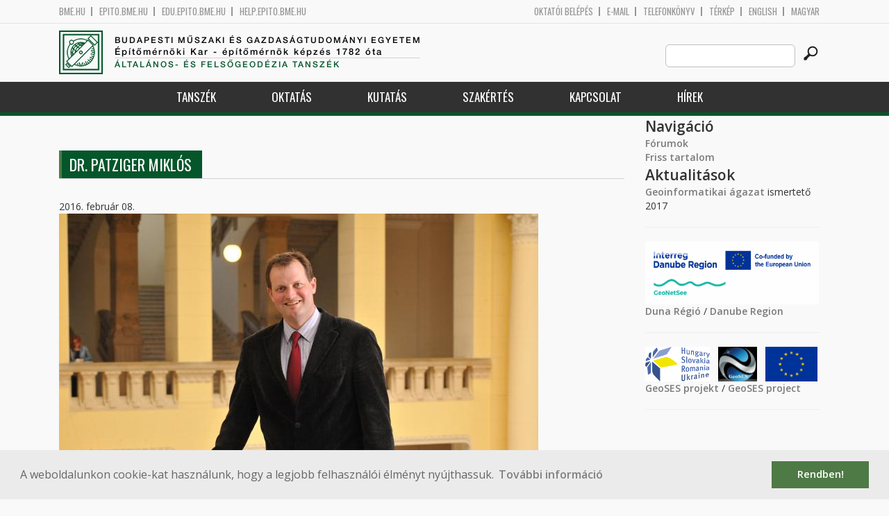

--- FILE ---
content_type: text/html; charset=utf-8
request_url: http://geod.bme.hu/node/11237?language=hu
body_size: 8281
content:
<!DOCTYPE HTML>
<!--[if lt IE 9]><div class="old_browser_message">Az Ön által használt böngészé nem támogatott. A probléma mentes megjelenítést sajnos nem tudjuk garantálni.</div><![endif]-->
<!--[if (gte IE 9)|(gt IEMobile 7)]><!--><html  lang="hu" dir="ltr" prefix="content: http://purl.org/rss/1.0/modules/content/ dc: http://purl.org/dc/terms/ foaf: http://xmlns.com/foaf/0.1/ og: http://ogp.me/ns# rdfs: http://www.w3.org/2000/01/rdf-schema# sioc: http://rdfs.org/sioc/ns# sioct: http://rdfs.org/sioc/types# skos: http://www.w3.org/2004/02/skos/core# xsd: http://www.w3.org/2001/XMLSchema#"><!--<![endif]-->

	<head profile="http://www.w3.org/1999/xhtml/vocab">
		<meta charset="utf-8" />
<meta name="Generator" content="Drupal 7 (http://drupal.org)" />
<link rel="canonical" href="/patziger-miklos?language=hu" />
<link rel="shortlink" href="/node/11237?language=hu" />
<link rel="shortcut icon" href="http://geod.bme.hu/sites/all/themes/epito/favicon.ico" type="image/vnd.microsoft.icon" />
		<title>Dr. Patziger Miklós | Budapesti Műszaki és Gazdaságtudományi Egyetem</title>
		<meta http-equiv="cleartype" content="on" />
		<meta charset="utf-8" />
		<meta name="viewport" content="width=device-width, initial-scale=1" />
		<title>Budapesti műszaki és gazdaságtudományi egyetem Építőmérnöki Kar - építőmérnök képzés 1782 óta</title>
		<link type="text/css" rel="stylesheet" href="http://geod.bme.hu/sites/default/files/css/css_kShW4RPmRstZ3SpIC-ZvVGNFVAi0WEMuCnI0ZkYIaFw.css" media="all" />
<link type="text/css" rel="stylesheet" href="http://geod.bme.hu/sites/default/files/css/css_bE2DaMPOYmSNAg9Fzk0HoBHyeU1AvM8dsT8MmSMyJeM.css" media="all" />
<link type="text/css" rel="stylesheet" href="http://geod.bme.hu/sites/default/files/css/css_xkR3JZjbryDc6o7SbmVHOT-jul53GjNCl1v7GxBa-pw.css" media="all" />
<link type="text/css" rel="stylesheet" href="http://geod.bme.hu/sites/default/files/css/css_47DEQpj8HBSa-_TImW-5JCeuQeRkm5NMpJWZG3hSuFU.css" media="all" />
		<link href="https://fonts.googleapis.com/css?family=Open+Sans:400,600|Oswald&amp;subset=latin-ext" rel="stylesheet" />
		<link href="/sites/all/themes/epito/css/bootstrap.css" rel="stylesheet" type="text/css" />
		<link href="/sites/all/themes/epito/css/style.css" rel="stylesheet" type="text/css" />
		<link href="/sites/all/themes/epito/css/geod.bme.hu.css" rel="stylesheet" type="text/css" />
					<link href="/sites/all/themes/epito/css/style_hu.css" rel="stylesheet" type="text/css" />
				<script src="/sites/all/themes/epito/js/jquery-2.0.0.min.js"></script>
		<script src="/sites/all/themes/epito/js/jquery.bxslider.js"></script>
		<script src="/sites/all/themes/epito/js/js.js"></script>
		<link rel="stylesheet" type="text/css" href="//cdnjs.cloudflare.com/ajax/libs/cookieconsent2/3.0.3/cookieconsent.min.css" />
		<script src="//cdnjs.cloudflare.com/ajax/libs/cookieconsent2/3.0.3/cookieconsent.min.js"></script>
					<script src="/sites/all/themes/epito/js/eu_cookie.js"></script>
				
		<script src="/sites/all/themes/epito/js/inline_svg.js"></script>
		

	</head>
	<body class="html not-front not-logged-in one-sidebar sidebar-second page-node page-node- page-node-11237 node-type-oktatok-drupal i18n-hu section-patziger-miklos" >

		<!-- Rendering page content based on page.tpl.php -->
				<header>
	<div class="bme-header">
		<div class="container">
		  <div class="row">
			  <div class="region region-top">
    <div id="block-block-3" class="block block-block first last odd">

      
  <div class="col-md-6">
        <ul>
                <li>
                <a href="http://www.bme.hu">bme.hu</a></li>
                <li>
                        <a href="https://epito.bme.hu">epito.bme.hu</a></li>
                <li>
                        <a href="https://edu.epito.bme.hu">edu.epito.bme.hu</a></li>
                <li>
                        <a href="https://help.epito.bme.hu">help.epito.bme.hu</a></li>
        </ul>
</div>
<div class="col-md-6">
        <ul class="align-right">
                <li>
                        <a href="https://geod.bme.hu/Shibboleth.sso/Login?target=https%3A%2F%2Fgeod.bme.hu%2F%3Fq%3Dnode%2F11237">OKTATÓI BEL&Eacute;P&Eacute;S</a></li>
                <li>
                        <a href="https://help.epito.bme.hu/wiki/index.php?title=M365_rendszerre_t%C3%B6rt%C3%A9n%C5%91_%C3%A1t%C3%A1ll%C3%A1s">E-mail</a></li>
                <li>
                        <a href="http://telefon.bme.hu">Telefonk&ouml;nyv</a></li>
                <li>
                        <a href="https://www.bme.hu/kampuszterkep">T&eacute;rk&eacute;p</a></li>
<ul class="language-switcher-locale-session"><li class="en first"><a href="/node/11238?language=en" class="language-link" xml:lang="en" title="Dr. PATZIGER Miklós">English</a></li>
<li class="hu last active"><a href="/patziger-miklos?language=hu" class="language-link session-active active" xml:lang="hu" title="Dr. Patziger Miklós">Magyar</a></li>
</ul>        </ul>
</div>

</div>
  </div><!-- /.region -->
		  </div>
		</div>
	</div>

	<div class="main-header">
		<div class="container">
			<div class="row">
				<div class="col-md-8">
					<a href="/?language=hu" class="logo">
						<!-- Rendering page logo, based on domain -->
						<img src="/sites/all/themes/epito/images/geod.bme.hu.png" alt="Címlap" />
						<h1>
							<span >Budapesti Műszaki és Gazdaságtudományi Egyetem</span>Építőmérnöki Kar  - építőmérnök képzés 1782 óta						</h1>
						<h2>
							<hr />
															<span>Általános- és Felsőgeodézia Tanszék</span>
													</h2>
					</a>
				</div>
				<div class="col-md-4 ">
					<div class="menu-toggle">
						<div></div>
						<div></div>
						<div></div>
					</div>
					<div class="search align-right">
						  <div class="header__region region region-header">
    <div id="block-search-form" class="block block-search first last odd" role="search">

      
  <form class="search-form" role="search" action="/node/11237?language=hu" method="post" id="search-block-form" accept-charset="UTF-8"><div><div class="container-inline">
      <h2 class="element-invisible">Keresés űrlap</h2>
    <div class="form-item form-type-textfield form-item-search-block-form">
  <label class="element-invisible" for="edit-search-block-form--2">Search this site </label>
 <input title="A keresendő kifejezések megadása." class="custom-search-box form-text" placeholder="" type="text" id="edit-search-block-form--2" name="search_block_form" value="" size="15" maxlength="128" />
</div>
<div class="form-actions form-wrapper" id="edit-actions"><input alt="" class="custom-search-button form-submit" type="image" id="edit-submit" name="op" src="http://geod.bme.hu/sites/default/files/custom_search/searchbutton.png" /></div><input type="hidden" name="form_build_id" value="form-1B1TF8YH4CgfF-fvqvdSspVTHckqgopX2SZZGpy6ND8" />
<input type="hidden" name="form_id" value="search_block_form" />
</div>
</div></form>
</div>
  </div><!-- /.region -->
					</div>
				</div>
			</div>
		</div>
	</div>
	<nav>
		<div class="container">
			<div class="row">
				<div class="col-md-12 contextual-links-region">
										
					
					<ul class="first-level"><li class="menu__item is-expanded first expanded depth-1 has-sublevel"><a href="/content/tansz%C3%A9k?language=hu" title="" class="menu__link sf-depth-1 menuparent">Tanszék</a><ul class="second-level"><li class="menu__item is-leaf first leaf depth-2"><a href="/geod/bemutatkozas?language=hu" title="" class="menu__link sf-depth-2">Bemutatkozás</a></li>
<li class="menu__item is-leaf leaf depth-2"><a href="/altalanos-es-felsogeodezia-tanszek-munkatarsak?language=hu" title="" class="menu__link">Munkatársak</a></li>
<li class="menu__item is-leaf leaf depth-2"><a href="/geod/szeminarium?language=hu" title="" class="menu__link sf-depth-2">Rédey szeminárium</a></li>
<li class="menu__item is-leaf leaf depth-2"><a href="/content/rendezv%C3%A9nyek?language=hu" title="" class="menu__link sf-depth-2">Rendezvények</a></li>
<li class="menu__item is-leaf leaf depth-2"><a href="/geod/onlineszolgaltatasok?language=hu" title="" class="menu__link sf-depth-2">On-line szolgáltatások</a></li>
<li class="menu__item is-leaf leaf depth-2"><a href="/geod/letoltesek?language=hu" title="" class="menu__link sf-depth-2">Letöltések</a></li>
<li class="menu__item is-leaf leaf depth-2"><a href="/content/tansz%C3%A9k-t%C3%A9rk%C3%A9p?language=hu" title="" class="menu__link sf-depth-2">Tanszék térkép</a></li>
<li class="menu__item is-leaf last leaf depth-2"><a href="/content/k%C3%A9pt%C3%A1r?language=hu" title="" class="menu__link sf-depth-2">Képtár</a></li>
</ul></li>
<li class="menu__item is-expanded expanded depth-1 has-sublevel"><a href="/content/oktat%C3%A1s?language=hu" title="" class="menu__link sf-depth-1 menuparent">Oktatás</a><ul class="second-level"><li class="menu__item is-leaf first leaf depth-2"><a href="/altalanos-es-felsogeodezia-tanszek-tantargyak?kepzes=292&amp;language=hu" title="" class="menu__link">Bsc</a></li>
<li class="menu__item is-leaf leaf depth-2"><a href="/altalanos-es-felsogeodezia-tanszek-tantargyak?kepzes=293&amp;language=hu" title="" class="menu__link">Msc</a></li>
<li class="menu__item is-leaf leaf depth-2"><a href="/geod/epitesz?language=hu" title="" class="menu__link sf-depth-2">Építész</a></li>
<li class="menu__item is-leaf leaf depth-2"><a href="/altalanos-es-felsogeodezia-tanszek-tantargyak?kepzes=299&amp;language=hu" title="" class="menu__link">Phd</a></li>
<li class="menu__item is-leaf leaf depth-2"><a href="https://geod.bme.hu/geod/szakm?kepzes=298" title="Posztgraduális képzéseink" class="menu__link">Szakirányú továbbképzés</a></li>
<li class="menu__item is-leaf leaf depth-2"><a href="/geod/diplomatervek?language=hu" title="" class="menu__link sf-depth-2">Diplomatervek</a></li>
<li class="menu__item is-leaf leaf depth-2"><a href="/geod/orarendek?language=hu" title="" class="menu__link sf-depth-2">Órarendek</a></li>
<li class="menu__item is-leaf last leaf depth-2"><a href="/content/elektronikus-jegyzetek?language=hu" title="" class="menu__link sf-depth-2">Elektronikus jegyzetek</a></li>
</ul></li>
<li class="menu__item is-expanded expanded depth-1 has-sublevel"><a href="/content/kutat%C3%A1s?language=hu" title="" class="menu__link sf-depth-1 menuparent">Kutatás</a><ul class="second-level"><li class="menu__item is-leaf first leaf depth-2"><a href="/geod/projektek?language=hu" title="" class="menu__link sf-depth-2">Projektek</a></li>
<li class="menu__item is-leaf leaf depth-2"><a href="/geod/osgeolab?language=hu" title="" class="menu__link sf-depth-2">OSGeo Labor</a></li>
<li class="menu__item is-leaf leaf depth-2"><a href="/content/tdk?language=hu" title="" class="menu__link sf-depth-2">TDK</a></li>
<li class="menu__item is-leaf last leaf depth-2"><a href="/geod/elektronikuspublikaciok?language=hu" title="" class="menu__link sf-depth-2">Publikációk</a></li>
</ul></li>
<li class="menu__item is-leaf leaf depth-1"><a href="/geod/szakertes?language=hu" title="Tanszék ipari megbízásai, szakértései" class="menu__link sf-depth-1">Szakértés</a></li>
<li class="menu__item is-expanded expanded depth-1 has-sublevel"><a href="/content/kapcsolat?language=hu" title="" class="menu__link sf-depth-1 menuparent">Kapcsolat</a><ul class="second-level"><li class="menu__item is-leaf first leaf depth-2"><a href="/geod/elerhetosegek?language=hu" title="" class="menu__link sf-depth-2">Elérhetőségek</a></li>
<li class="menu__item is-leaf last leaf depth-2"><a href="/geod/linkek?language=hu" title="" class="menu__link sf-depth-2">Társintézmények</a></li>
</ul></li>
<li class="menu__item is-leaf last leaf depth-1"><a href="/geod/hirek?language=hu" title="" class="menu__link">Hírek</a></li>
</ul>				</div>
			</div>
		</div>
	</nav>
</header>


<section class="hero-section">
	
				</section>

<div class="container">
	<div class="row">
		
								<div class="col-md-9 col-sm-6">
				<div class="row">
				
				</div>
				<h2 class="section-title green-title clear">
											<span>Dr. Patziger Miklós</span>
														</h2>
				<div class="row">
														</div>
				<div class="row">
															


<article class="node-11237 node node-oktatok-drupal view-mode-full clearfix" about="/patziger-miklos?language=hu" typeof="sioc:Item foaf:Document">

      <header>
                  <span property="dc:title" content="Dr. Patziger Miklós" class="rdf-meta element-hidden"></span>
              <p class="submitted">
                    		  2016. február 08.        </p>
      
          </header>
  
  <div class="view view-oktat-soap-megjelenites-elsoresz view-id-oktat_soap_megjelenites_elsoresz view-display-id-entity_view_1 view-dom-id-4b48369ae6e998a14644468af501eff3">
      
  
  
  
      <div class="view-content">
        <div class="views-row views-row-1 views-row-odd views-row-first views-row-last">
      
  <div class="views-field views-field-edit-node">        <strong class="field-content"></strong>  </div>  
  <div class="views-field views-field-field-os-zsanerkep">        <div class="field-content zsanerkep"><img typeof="foaf:Image" src="http://geod.bme.hu/sites/default/files/015_8307.jpg" width="690" height="459" alt="" /></div>  </div>  
  <div class="views-field views-field-field-os-beosztas">    <h2 class="views-label views-label-field-os-beosztas node-oktatok-label">Beosztás: </h2>    <div class="field-content"><a href="/taxonomy/term/184?language=hu" typeof="skos:Concept" property="rdfs:label skos:prefLabel">Egyetemi docens</a></div>  </div>  
  <div class="views-field views-field-field-os-vezetoiszerepek">        <div class="field-content"><a href="/taxonomy/term/284?language=hu" typeof="skos:Concept" property="rdfs:label skos:prefLabel">Tanszékvezető</a><br /><a href="/taxonomy/term/211?language=hu" typeof="skos:Concept" property="rdfs:label skos:prefLabel">Kari Tanács tag - Oktatási Szervezeti egységek képviselő</a><br /><a href="/taxonomy/term/224?language=hu" typeof="skos:Concept" property="rdfs:label skos:prefLabel">Kari Tanács Tudományos Bizottsága - Tag</a></div>  </div>  
  <div class="views-field views-field-field-os-ou">    <h2 class="views-label views-label-field-os-ou node-oktatok-label">Szervezeti egység: </h2>    <div class="field-content"><a href="/vizi-kozmu-es-kornyezetmernoki-tanszek?language=hu">Vízi Közmű és Környezetmérnöki Tanszék</a></div>  </div>  
  <div class="views-field views-field-field-os-telefon">    <h2 class="views-label views-label-field-os-telefon node-oktatok-label">Telefonszám: </h2>    <div class="field-content">+36 1 463 4224</div>  </div>  
  <div class="views-field views-field-field-os-defaultemail">    <h2 class="views-label views-label-field-os-defaultemail node-oktatok-label">E-mail: </h2>    <div class="field-content">patziger.miklos@emk.bme.hu</div>  </div>  
  <div class="views-field views-field-field-os-szoba">    <h2 class="views-label views-label-field-os-szoba node-oktatok-label">Szoba: </h2>    <div class="field-content">K. ép / mf. 45/9.</div>  </div>  </div>
    </div>
  
  
  
  
  
  
</div> <div class="view view-oktatott-tant-rgyak-soap view-id-oktatott_tant_rgyak_soap view-display-id-entity_view_1 view-dom-id-ae7147dd0e853dd041032a2d25cfd71d">
      
      <div class="view-header">
      <h2 class="views-label views-label-field-os-szoba node-oktatok-label">Oktatott tantárgyak</h2>
    </div>
  
  
  
      <div class="view-content">
      <table  class="views-table cols-0">
       <tbody>
          <tr  class="odd views-row-first">
                  <td  class="views-field views-field-title views-table">
            <a href="/content/diplomamunka-infrastrukt%C3%BAra-%C3%A9p%C3%ADt%C5%91m%C3%A9rn%C3%B6k-mesterszak-0?language=hu">Diplomamunka Infrastruktúra-építőmérnök mesterszak - BMEEODHMV-D</a>          </td>
              </tr>
          <tr  class="even">
                  <td  class="views-field views-field-title views-table">
            <a href="/BMEEOVKAV29?language=hu">Gyógy- és strandfürdők - BMEEOVKAV29</a>          </td>
              </tr>
          <tr  class="odd">
                  <td  class="views-field views-field-title views-table">
            <a href="/content/szennyv%C3%ADztiszt%C3%ADt%C3%A1si-technol%C3%B3gi%C3%A1k-ii?language=hu">Szennyvíztisztítási technológiák II. - BMEEOVKTVSG</a>          </td>
              </tr>
          <tr  class="even">
                  <td  class="views-field views-field-title views-table">
            <a href="/BMEEOVKAKM2?language=hu">Települési vízgazdálkodás és vízminőség védelem - BMEEOVKAKM2</a>          </td>
              </tr>
          <tr  class="odd">
                  <td  class="views-field views-field-title views-table">
            <a href="/BMEEOVKA-H1?language=hu">Víz- és szennyvíztisztítás - BMEEOVKA-H1</a>          </td>
              </tr>
          <tr  class="even">
                  <td  class="views-field views-field-title views-table">
            <a href="/content/v%C3%ADz-%C3%A9s-szennyv%C3%ADztiszt%C3%ADt%C3%B3-telepek?language=hu">Víz- és szennyvíztisztító telepek - BMEEOVKMV61</a>          </td>
              </tr>
          <tr  class="odd views-row-last">
                  <td  class="views-field views-field-title views-table">
            <a href="/BMEEOVKA-HP?language=hu">Vízi közmű projektfeladat - BMEEOVKA-HP</a>          </td>
              </tr>
      </tbody>
</table>
    </div>
  
  
  
  
  
  
</div> <div class="view view-valaha-oktatott-tant-rgyak-soap view-id-valaha_oktatott_tant_rgyak_soap view-display-id-entity_view_1 node-oktatok-past-courses view-dom-id-baeb3aaee191605ffabc8e1bc2602f65">
      
      <div class="view-header">
      <h2 class="views-label views-label-field-os-szoba node-oktatok-label">Korábban oktatott tárgyak:</h2>
    </div>
  
  
  
      <div class="view-content">
      <table  class="views-table cols-0">
       <tbody>
          <tr  class="odd views-row-first">
                  <td  class="views-field views-field-title views-table">
            <a href="/content/diplomamunka-infrastrukt%C3%BAra-%C3%A9p%C3%ADt%C5%91m%C3%A9rn%C3%B6k-mesterszak-0?language=hu">Diplomamunka Infrastruktúra-építőmérnök mesterszak - BMEEODHMV-D</a>          </td>
              </tr>
          <tr  class="even">
                  <td  class="views-field views-field-title views-table">
            <a href="/BMEEOVKAV29?language=hu">Gyógy- és strandfürdők - BMEEOVKAV29</a>          </td>
              </tr>
          <tr  class="odd">
                  <td  class="views-field views-field-title views-table">
            <a href="/content/korszer%C5%B1-szennyv%C3%ADztiszt%C3%ADt%C3%A1s?language=hu">Korszerű szennyvíztisztítás - BMEEOVKDT85</a>          </td>
              </tr>
          <tr  class="even">
                  <td  class="views-field views-field-title views-table">
            <a href="/content/szennyv%C3%ADztiszt%C3%ADt%C3%A1si-technol%C3%B3gi%C3%A1k-i?language=hu">Szennyvíztisztítási technológiák I. - BMEEOVKTVSF</a>          </td>
              </tr>
          <tr  class="odd">
                  <td  class="views-field views-field-title views-table">
            <a href="/content/szennyv%C3%ADztiszt%C3%ADt%C3%A1si-technol%C3%B3gi%C3%A1k-ii?language=hu">Szennyvíztisztítási technológiák II. - BMEEOVKTVSG</a>          </td>
              </tr>
          <tr  class="even">
                  <td  class="views-field views-field-title views-table">
            <a href="/BMEEOVKAKM2?language=hu">Települési vízgazdálkodás és vízminőség védelem - BMEEOVKAKM2</a>          </td>
              </tr>
          <tr  class="odd">
                  <td  class="views-field views-field-title views-table">
            <a href="/BMEEOVKA-H1?language=hu">Víz- és szennyvíztisztítás - BMEEOVKA-H1</a>          </td>
              </tr>
          <tr  class="even">
                  <td  class="views-field views-field-title views-table">
            <a href="/content/v%C3%ADz-%C3%A9s-szennyv%C3%ADztiszt%C3%ADt%C3%A1s-ii?language=hu">Víz- és szennyvíztisztítás II. - BMEEOVKMV-1</a>          </td>
              </tr>
          <tr  class="odd">
                  <td  class="views-field views-field-title views-table">
            <a href="/content/v%C3%ADz-%C3%A9s-szennyv%C3%ADztiszt%C3%ADt%C3%B3-telepek?language=hu">Víz- és szennyvíztisztító telepek - BMEEOVKMV61</a>          </td>
              </tr>
          <tr  class="even views-row-last">
                  <td  class="views-field views-field-title views-table">
            <a href="/BMEEOVKA-HP?language=hu">Vízi közmű projektfeladat - BMEEOVKA-HP</a>          </td>
              </tr>
      </tbody>
</table>
    </div>
  
  
  
  
  
  
</div> <div class="view view-phd-temak-soap view-id-phd_temak_soap view-display-id-entity_view_1 view-dom-id-41adfb55895fe76ace03e011ac594bf3">
      
      <div class="view-header">
      <h2 class="views-label views-label-field-os-szoba node-oktatok-label">PhD témák</h2>
    </div>
  
  
  
      <div class="view-content">
      <table  class="views-table cols-0">
       <tbody>
          <tr  class="odd views-row-first">
                  <td  class="views-field views-field-title views-table">
            <a href="/node/18113?language=hu">Városi szennyvíztisztítók szélsőséges terhelési állapotokhoz adaptált üzeme / Operation of municipal wastewater treatment plants under extrem load conditions</a>          </td>
              </tr>
          <tr  class="even">
                  <td  class="views-field views-field-title views-table">
            <a href="/node/17915?language=hu">Anaerob szennyvíziszap stabilizáció hatékonyság növelése / Efficiency enhancement of the wastewater sudgedigestion process</a>          </td>
              </tr>
          <tr  class="odd views-row-last">
                  <td  class="views-field views-field-title views-table">
            <a href="/node/16716?language=hu">Nagyvárosi szennyvíztisztító telepek energetikai és tisztítási hatékonyságnövelésére szolgáló módszerek elemzése</a>          </td>
              </tr>
      </tbody>
</table>
    </div>
  
  
  
  
  
  
</div> <div class="view view-oktat-soap-megjelenites view-id-oktat_soap_megjelenites view-display-id-entity_view_1 view-dom-id-20c39edab0b09227aa9e8abbd80ba166">
      
  
  
  
      <div class="view-content">
        <div class="views-row-odd views-row-first views-row-last">
      
  <div>    <h2 class="node-oktatok-label">Kutatási terület: </h2>    <div><ul>
<li>
		szennyvíztisztítási technológiák</li>
<li>
		szennyvíztisztító telepek tervezése</li>
</ul>
</div>  </div>  
  <div class="views-field views-field-field-os-moodleid row eo_gomb">        <span class="field-content"><a href="https://edu.epito.bme.hu/user/profile.php?id=2608">Additional information</a>
</span>  </div>  
  <div class="views-field views-field-field-os-publikaciok row">    <h2 class="views-label views-label-field-os-publikaciok node-oktatok-label">Publikációk: </h2>    <div class="field-content"><div class="eo_publikacios_ikonok"><a href="https://m2.mtmt.hu/gui2/?type=authors&mode=browse&sel=10030257&jelleg=1,2,3,4,5,6,7,8"><img src="/sites/default/files/default_images/mtmt.png" alt="MTMT" title="MTMT"/></a><a href="http://www.scopus.com/authid/detail.url?authorId=10440179700"><img src="/sites/default/files/default_images/scopus.png" alt="Scopus" title="Scopus"/></a><a href="https://publons.com/researcher/G-2698-2016"><img src="/sites/default/files/default_images/publon.png" alt="Publons" title="Publons"/></a><a href="http://scholar.google.hu/citations?user=knc-ArUAAAAJ&pagesize=100&hl=en"><img src="/sites/default/files/default_images/google.png" alt="GoogleScholar" title="GoogleScholar"/></a><a href="http://www.researchgate.net/profile/Miklos_Patziger"><img src="/sites/default/files/default_images/rg.png" alt="ResearchGate" title="ResearchGate"/></a></div></div>  </div>  </div>
    </div>
  
  
  
  
  
  
</div> 
  <ul class="links inline"><li class="translation_en first last"><a href="/node/11238?language=en" title="Dr. PATZIGER Miklós" class="translation-link" xml:lang="en">English</a></li>
</ul>
  
</article><!-- /.node -->
				</div>
			</div>
			<div class="col-md-3 col-sm-6">


					<aside class="sidebars" style="">
						 
						  <section class="region region-sidebar-second column sidebar">
    <div id="block-system-navigation" class="block block-system block-menu first odd" role="navigation">

        <h2 class="block__title block-title">Navigáció</h2>
    
  <ul class="first-level"><li class="menu__item is-collapsed first collapsed depth-1"><a href="/forum?language=hu" class="menu__link">Fórumok</a></li>
<li class="menu__item is-leaf last leaf depth-1"><a href="/tracker?language=hu" class="menu__link">Friss tartalom</a></li>
</ul>
</div>
<div id="block-block-9" class="block block-block last even">

        <h2 class="block__title block-title">Aktualitások</h2>
    
  <p><a href="http://www.agt.bme.hu/geoinformatika_agazat.pdf">Geoinformatikai ágazat</a> ismertető 2017</p>
<hr />
<p><img alt="" src="https://epito.bme.hu/sites/default/files/pictures/agt/geonetsee_logo.png" style="width: 250px; height: 91px;" /><br />
	<a href="https://geod.bme.hu/geod/duna_regio">Duna Régió</a> / <a href="https://geod.bme.hu/node/18481">Danube Region</a></p>
<hr />
<p><img alt="" src="/sites/default/files/pictures/agt/geoses_left.png" style="width: auto; height: 50px;" />   <img alt="" src="/sites/default/files/pictures/agt/geoses_center.png" style="width: auto; height: 50px;" />   <img alt="" src="/sites/default/files/pictures/agt/geses_right.png" style="width: auto; height: 50px;" /></p>
<p><a href="https://geod.bme.hu/geod/geoses_projekt">GeoSES projekt</a> / <a href="https://geod.bme.hu/geod/geoses_project">GeoSES project</a></p>
<hr />
<p> </p>
<!--break--><p> </p>
<hr />
<p><a href="https://gita.hu/">gita</a> konferencia</p>
<p>2026. május 14-15. Esztergom</p>
<hr />
<p> </p>
<hr />
<hr />
<p><a href="https://youtu.be/Jwqz097N2IY?si=HBleR0Mo7Ld4f8QS" target="_new"><img alt="" src="/sites/default/files/pictures/agt/TRF-video_0.jpg" style="width: 100%; height: 100%;" /></a></p>
<p>	<a href="https://youtu.be/vvNXv05646M?si=CvuByhHNyYjQaoFd"><img alt="" src="/sites/default/files/pictures/agt/Thumbnail_EN.png" style="width: 100%; height: 100%;" /></a></p>

</div>
  </section>
											</aside>
			</div>
			</div>
</div>

<!-- Rendering the content of block 'footer' -->


  <footer id="footer" class="footer-links clearfix">
	  <div class="container">
	  	<div id="block-block-1" class="block block-block first last odd">

      
  <div class="col-md-2 col-sm-3">
        <h3>
                Munkat&aacute;rsaknak</h3>
        <a class="footer-link" href="https://neptun.bme.hu/oktatoi/login.aspx">Neptun (oktat&oacute;i)</a>
        <a class="footer-link" href="http://telefon.eik.bme.hu/">Telefonk&ouml;nyv</a>
        <a class="footer-link" href="http://kancellaria.bme.hu/">Kancell&aacute;ria</a>
        <a class="footer-link" href="https://help.epito.bme.hu/">Seg&iacute;ts&eacute;gk&eacute;r&eacute;s</a></div>
<div class="col-md-2 col-sm-3">
        <h3>
                Hallgat&oacute;knak</h3>
        <a class="footer-link" href="http://www.kth.bme.hu/">KTH</a>
        <a class="footer-link" href="http://kth.bme.hu/kulfoldi_reszkepzes/erasmus_plus/">Erasmus</a>
        <a class="footer-link" href="https://neptun.bme.hu/hallgatoi/login.aspx">Neptun (hallgat&oacute;i)</a>
        <a class="footer-link" href="http://www.bme.hu/sport">Sport</a>
        <a class="footer-link" href="http://www.omikk.bme.hu/">K&ouml;nyvt&aacute;r</a></div>
<div class="col-md-2 col-sm-3">
        <h3>
                Szolg&aacute;ltat&aacute;sok</h3>
        <a class="footer-link" href="https://edu.epito.bme.hu">Oktat&aacute;si keretrendszer</a>
        <a class="footer-link" href="https://net.bme.hu/">BMEnet</a>
        <a class="footer-link" href="https://www.mtmt.hu/mtmt-dokumentumok">MTMT</a>
        <a class="footer-link" href="http://www.pp.bme.hu/">Periodica Polytechnica</a>
        <a class="footer-link" href="https://alfa.bme.hu/">BME Alfa</a></div>
<div class="col-md-2 col-sm-3 contact-list">
        <h3>
                Kapcsolat</h3>
        <a class="footer-icon" href="http://www.facebook.com/epito.bme"><img src="/sites/all/themes/epito/images/icon-fb.png" /></a>
        <a class="footer-icon" href="https://plus.google.com/u/0/116803337302532894002/about"><img src="/sites/all/themes/epito/images/icon-google.png" /></a>
        <a class="footer-icon" href="http://www.youtube.com/user/bmeepito"><img src="/sites/all/themes/epito/images/icon-youtube.png" /></a>
        <a class="footer-icon" href="https://instagram.com/epito.bme/"><img src="/sites/all/themes/epito/images/icon-insta.png" /></a><br />
        <a class="footer-icon" href="rss.xml"><img src="/sites/all/themes/epito/images/icon-rss.png" /></a>
        <a class="footer-icon" href="http://www.bme.hu/elerhetoseg"><img src="/sites/all/themes/epito/images/icon-map.png" /></a>
        <a class="footer-icon" href="mailto: webmester@epito.bme.hu"><img src="/sites/all/themes/epito/images/icon-mail.png" /></a></div>

</div>
	  </div>  
  </footer><!-- region__footer -->

<div class="page-bottom">
	<div class="container">
		<div class="row">
					</div>
		<div class="base-footer">
			  <div class="region region-copyright">
    <div id="block-block-2" class="block block-block first last odd">

      
  <ul>
<li>
		<a href="/impresszum">Impresszum</a></li>
<li>
		Copyright © 2020 BME Építőmérnöki Kar</li>
</ul>
<ul>
<li>
		1111 Budapest, Műegyetem rkp. 3.</li>
<li>
		+36 1 463 3531</li>
<li>
		<a href="mailto: webmester@emk.bme.hu">webmester@emk.bme.hu</a></li>
</ul>

</div>
  </div><!-- /.region -->
		</div>
	</div>
</div>
		<script src="http://geod.bme.hu/sites/default/files/js/js_rFQrCQYvfcD1zuicfvW-JvyAwpxLMLG3_QtPt99pMPs.js"></script>
<script src="http://geod.bme.hu/sites/default/files/js/js_onbE0n0cQY6KTDQtHO_E27UBymFC-RuqypZZ6Zxez-o.js"></script>
<script src="http://geod.bme.hu/sites/default/files/js/js_gHk2gWJ_Qw_jU2qRiUmSl7d8oly1Cx7lQFrqcp3RXcI.js"></script>
<script src="http://geod.bme.hu/sites/default/files/js/js_qgaw61cDNvXy_qpPGDmn00Ho7u5fCG7O038757GDPTY.js"></script>
<script src="https://www.googletagmanager.com/gtag/js?id=G-C7R07FSDE6"></script>
<script>window.dataLayer = window.dataLayer || [];function gtag(){dataLayer.push(arguments)};gtag("js", new Date());gtag("set", "developer_id.dMDhkMT", true);gtag("config", "G-C7R07FSDE6", {"groups":"default","linker":{"domains":["epito.bme.hu","geod.bme.hu","em.bme.hu","fmt.bme.hu","gmt.bme.hu","hsz.bme.hu","tm.bme.hu","uvt.bme.hu","vit.bme.hu","vkkt.bme.hu","dh.epito.bme.hu","phd.epito.bme.hu","merotelep.epito.bme.hu","vk-tudas.epito.bme.hu"]}});</script>
<script>jQuery.extend(Drupal.settings, {"basePath":"\/","pathPrefix":"","setHasJsCookie":0,"ajaxPageState":{"theme":"epito","theme_token":"YH6JOz7HlpdTiScc_kTjuPDKw-ShsGrkhIScWCY8Jd0","js":{"misc\/jquery.js":1,"misc\/jquery-extend-3.4.0.js":1,"misc\/jquery-html-prefilter-3.5.0-backport.js":1,"misc\/jquery.once.js":1,"misc\/drupal.js":1,"misc\/form-single-submit.js":1,"sites\/all\/modules\/entityreference\/js\/entityreference.js":1,"public:\/\/languages\/hu_rSYgWM3d_NPgWgqyjkYOvTM1jokw6t2b5ey8-Pcra5s.js":1,"sites\/all\/modules\/custom_search\/js\/custom_search.js":1,"sites\/all\/modules\/google_analytics\/googleanalytics.js":1,"https:\/\/www.googletagmanager.com\/gtag\/js?id=G-C7R07FSDE6":1,"0":1},"css":{"modules\/system\/system.base.css":1,"modules\/system\/system.menus.css":1,"modules\/system\/system.messages.css":1,"modules\/system\/system.theme.css":1,"modules\/aggregator\/aggregator.css":1,"sites\/all\/modules\/calendar\/css\/calendar_multiday.css":1,"modules\/comment\/comment.css":1,"modules\/field\/theme\/field.css":1,"modules\/node\/node.css":1,"modules\/search\/search.css":1,"modules\/user\/user.css":1,"modules\/forum\/forum.css":1,"sites\/all\/modules\/views\/css\/views.css":1,"sites\/all\/modules\/ckeditor\/css\/ckeditor.css":1,"sites\/all\/modules\/ctools\/css\/ctools.css":1,"sites\/all\/modules\/shib_auth\/shib_auth.css":1,"modules\/locale\/locale.css":1,"sites\/all\/modules\/custom_search\/custom_search.css":1,"sites\/all\/themes\/epito\/system.menus.css":1}},"custom_search":{"form_target":"_self","solr":0},"googleanalytics":{"account":["G-C7R07FSDE6"],"trackOutbound":1,"trackMailto":1,"trackDownload":1,"trackDownloadExtensions":"7z|aac|arc|arj|asf|asx|avi|bin|csv|doc(x|m)?|dot(x|m)?|exe|flv|gif|gz|gzip|hqx|jar|jpe?g|js|mp(2|3|4|e?g)|mov(ie)?|msi|msp|pdf|phps|png|ppt(x|m)?|pot(x|m)?|pps(x|m)?|ppam|sld(x|m)?|thmx|qtm?|ra(m|r)?|sea|sit|tar|tgz|torrent|txt|wav|wma|wmv|wpd|xls(x|m|b)?|xlt(x|m)|xlam|xml|z|zip","trackDomainMode":2,"trackCrossDomains":["epito.bme.hu","geod.bme.hu","em.bme.hu","fmt.bme.hu","gmt.bme.hu","hsz.bme.hu","tm.bme.hu","uvt.bme.hu","vit.bme.hu","vkkt.bme.hu","dh.epito.bme.hu","phd.epito.bme.hu","merotelep.epito.bme.hu","vk-tudas.epito.bme.hu"]},"urlIsAjaxTrusted":{"\/node\/11237?language=hu":true}});</script>
	</body>
</html>
